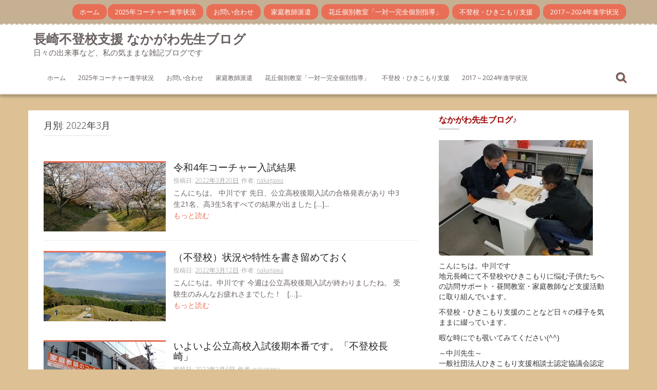

--- FILE ---
content_type: text/html; charset=UTF-8
request_url: http://www.k-coacher.com/blog/date/2022/03
body_size: 10435
content:
<!DOCTYPE html>
<html lang="ja">
<head>
    <meta charset="UTF-8">
    <meta name="viewport" content="width=device-width, initial-scale=1">
    <link rel="profile" href="http://gmpg.org/xfn/11">
    <link rel="pingback" href="http://www.k-coacher.com/blog/xmlrpc.php">

    <title>2022年3月 &#8211; 長崎不登校支援 なかがわ先生ブログ</title>
<link rel='dns-prefetch' href='//fonts.googleapis.com' />
<link rel='dns-prefetch' href='//s.w.org' />
<link rel="alternate" type="application/rss+xml" title="長崎不登校支援 なかがわ先生ブログ &raquo; フィード" href="http://www.k-coacher.com/blog/feed" />
<link rel="alternate" type="application/rss+xml" title="長崎不登校支援 なかがわ先生ブログ &raquo; コメントフィード" href="http://www.k-coacher.com/blog/comments/feed" />
		<script type="text/javascript">
			window._wpemojiSettings = {"baseUrl":"https:\/\/s.w.org\/images\/core\/emoji\/11\/72x72\/","ext":".png","svgUrl":"https:\/\/s.w.org\/images\/core\/emoji\/11\/svg\/","svgExt":".svg","source":{"concatemoji":"http:\/\/www.k-coacher.com\/blog\/wp-includes\/js\/wp-emoji-release.min.js?ver=4.9.26"}};
			!function(e,a,t){var n,r,o,i=a.createElement("canvas"),p=i.getContext&&i.getContext("2d");function s(e,t){var a=String.fromCharCode;p.clearRect(0,0,i.width,i.height),p.fillText(a.apply(this,e),0,0);e=i.toDataURL();return p.clearRect(0,0,i.width,i.height),p.fillText(a.apply(this,t),0,0),e===i.toDataURL()}function c(e){var t=a.createElement("script");t.src=e,t.defer=t.type="text/javascript",a.getElementsByTagName("head")[0].appendChild(t)}for(o=Array("flag","emoji"),t.supports={everything:!0,everythingExceptFlag:!0},r=0;r<o.length;r++)t.supports[o[r]]=function(e){if(!p||!p.fillText)return!1;switch(p.textBaseline="top",p.font="600 32px Arial",e){case"flag":return s([55356,56826,55356,56819],[55356,56826,8203,55356,56819])?!1:!s([55356,57332,56128,56423,56128,56418,56128,56421,56128,56430,56128,56423,56128,56447],[55356,57332,8203,56128,56423,8203,56128,56418,8203,56128,56421,8203,56128,56430,8203,56128,56423,8203,56128,56447]);case"emoji":return!s([55358,56760,9792,65039],[55358,56760,8203,9792,65039])}return!1}(o[r]),t.supports.everything=t.supports.everything&&t.supports[o[r]],"flag"!==o[r]&&(t.supports.everythingExceptFlag=t.supports.everythingExceptFlag&&t.supports[o[r]]);t.supports.everythingExceptFlag=t.supports.everythingExceptFlag&&!t.supports.flag,t.DOMReady=!1,t.readyCallback=function(){t.DOMReady=!0},t.supports.everything||(n=function(){t.readyCallback()},a.addEventListener?(a.addEventListener("DOMContentLoaded",n,!1),e.addEventListener("load",n,!1)):(e.attachEvent("onload",n),a.attachEvent("onreadystatechange",function(){"complete"===a.readyState&&t.readyCallback()})),(n=t.source||{}).concatemoji?c(n.concatemoji):n.wpemoji&&n.twemoji&&(c(n.twemoji),c(n.wpemoji)))}(window,document,window._wpemojiSettings);
		</script>
		<style type="text/css">
img.wp-smiley,
img.emoji {
	display: inline !important;
	border: none !important;
	box-shadow: none !important;
	height: 1em !important;
	width: 1em !important;
	margin: 0 .07em !important;
	vertical-align: -0.1em !important;
	background: none !important;
	padding: 0 !important;
}
</style>
<link rel='stylesheet' id='contact-form-7-css'  href='http://www.k-coacher.com/blog/wp-content/plugins/contact-form-7/includes/css/styles.css?ver=5.0.4' type='text/css' media='all' />
<link rel='stylesheet' id='nitro-style-css'  href='http://www.k-coacher.com/blog/wp-content/themes/nitro/style.css?ver=4.9.26' type='text/css' media='all' />
<link rel='stylesheet' id='nitro-title-font-css'  href='//fonts.googleapis.com/css?family=Lato%3A100%2C300%2C400%2C700&#038;ver=4.9.26' type='text/css' media='all' />
<link rel='stylesheet' id='nitro-body-font-css'  href='//fonts.googleapis.com/css?family=Open+Sans%3A100%2C300%2C400%2C700&#038;ver=4.9.26' type='text/css' media='all' />
<link rel='stylesheet' id='font-awesome-css'  href='http://www.k-coacher.com/blog/wp-content/themes/nitro/assets/font-awesome/css/font-awesome.min.css?ver=4.9.26' type='text/css' media='all' />
<link rel='stylesheet' id='bootstrap-css'  href='http://www.k-coacher.com/blog/wp-content/themes/nitro/assets/bootstrap/css/bootstrap.min.css?ver=4.9.26' type='text/css' media='all' />
<link rel='stylesheet' id='hover-css-css'  href='http://www.k-coacher.com/blog/wp-content/themes/nitro/assets/css/hover.min.css?ver=4.9.26' type='text/css' media='all' />
<link rel='stylesheet' id='slicknav-css'  href='http://www.k-coacher.com/blog/wp-content/themes/nitro/assets/css/slicknav.css?ver=4.9.26' type='text/css' media='all' />
<link rel='stylesheet' id='swiper-css'  href='http://www.k-coacher.com/blog/wp-content/themes/nitro/assets/css/swiper.min.css?ver=4.9.26' type='text/css' media='all' />
<link rel='stylesheet' id='nitro-main-theme-style-css'  href='http://www.k-coacher.com/blog/wp-content/themes/nitro/assets/theme-styles/css/default.css?ver=4.9.26' type='text/css' media='all' />
<script type='text/javascript' src='http://www.k-coacher.com/blog/wp-includes/js/jquery/jquery.js?ver=1.12.4'></script>
<script type='text/javascript' src='http://www.k-coacher.com/blog/wp-includes/js/jquery/jquery-migrate.min.js?ver=1.4.1'></script>
<script type='text/javascript' src='http://www.k-coacher.com/blog/wp-content/themes/nitro/js/external.js?ver=20120206'></script>
<script type='text/javascript' src='http://www.k-coacher.com/blog/wp-content/themes/nitro/js/custom.js?ver=4.9.26'></script>
<link rel='https://api.w.org/' href='http://www.k-coacher.com/blog/wp-json/' />
<link rel="EditURI" type="application/rsd+xml" title="RSD" href="http://www.k-coacher.com/blog/xmlrpc.php?rsd" />
<link rel="wlwmanifest" type="application/wlwmanifest+xml" href="http://www.k-coacher.com/blog/wp-includes/wlwmanifest.xml" /> 
<meta name="generator" content="WordPress 4.9.26" />
<style id='custom-css-mods'>#site-navigation ul li a { padding: 16px 12px; }#masthead #site-logo img { transform-origin: left; }.site-description { color: #777777; }</style>		<style type="text/css">.recentcomments a{display:inline !important;padding:0 !important;margin:0 !important;}</style>
			<style type="text/css" id="custom-background-css">
body.custom-background { background-color: #ddc194; }
</style>
</head>
<!-- Global site tag (gtag.js) - Google Analytics -->
<script async src="https://www.googletagmanager.com/gtag/js?id=UA-127155093-1"></script>
<script>
  window.dataLayer = window.dataLayer || [];
  function gtag(){dataLayer.push(arguments);}
  gtag('js', new Date());

  gtag('config', 'UA-127155093-1');
</script>




<body class="archive date custom-background">
<div id="page" class="hfeed site">
	<a class="skip-link screen-reader-text" href="#content">コンテンツへスキップ</a>
	<div id="jumbosearch">
		<span class="fa fa-remove closeicon"></span>
		<div class="form">
			<form role="search" method="get" class="search-form" action="http://www.k-coacher.com/blog/">
				<label>
					<span class="screen-reader-text">検索:</span>
					<input type="search" class="search-field" placeholder="検索&hellip;" value="" name="s" />
				</label>
				<input type="submit" class="search-submit" value="検索" />
			</form>		</div>
	</div>	
	
    <div id="top-bar">
    <div class="container">
        <div class="social-icons">
                    </div>

        <div id="woocommerce-zone">
            

        </div>

        <div id="top-menu">
    <div class="menu"><ul>
<li ><a href="http://www.k-coacher.com/blog/">ホーム</a></li><li class="page_item page-item-6200"><a href="http://www.k-coacher.com/blog/2022%e5%b9%b4%e3%82%b3%e3%83%bc%e3%83%81%e3%83%a3%e3%83%bc%e5%90%88%e6%a0%bc%e5%ae%9f%e7%b8%be">2025年コーチャー進学状況</a></li>
<li class="page_item page-item-2105"><a href="http://www.k-coacher.com/blog/%e3%81%8a%e5%95%8f%e3%81%84%e5%90%88%e3%82%8f%e3%81%9b">お問い合わせ</a></li>
<li class="page_item page-item-547"><a href="http://www.k-coacher.com/blog/%e5%ae%b6%e5%ba%ad%e6%95%99%e5%b8%ab%e3%81%ae%e3%82%b3%e3%83%bc%e3%83%81%e3%83%a3%e3%83%bc">家庭教師派遣</a></li>
<li class="page_item page-item-552"><a href="http://www.k-coacher.com/blog/%e3%82%b3%e3%83%bc%e3%83%81%e3%83%a3%e3%83%bc%e5%a1%be">花丘個別教室「一対一完全個別指導」</a></li>
<li class="page_item page-item-550"><a href="http://www.k-coacher.com/blog/%e4%b8%8d%e7%99%bb%e6%a0%a1%e3%83%bb%e3%81%b2%e3%81%8d%e3%81%93%e3%82%82%e3%82%8a%e6%94%af%e6%8f%b4%e7%9b%b8%e8%ab%87%e5%ae%a4">不登校・ひきこもり支援</a></li>
<li class="page_item page-item-943"><a href="http://www.k-coacher.com/blog/2017%e5%b9%b4%e3%80%80%e9%80%b2%e5%ad%a6%e7%8a%b6%e6%b3%81">2017～2024年進学状況</a></li>
</ul></div>
</div>
    </div>

</div>
    <header id="masthead" class="site-header" role="banner">
    <div class="container masthead-container">
        <div class="site-branding">
                        <div id="text-title-desc">
                <h1 class="site-title title-font"><a href="http://www.k-coacher.com/blog/" rel="home">長崎不登校支援 なかがわ先生ブログ</a></h1>
                <h2 class="site-description">日々の出来事など、私の気ままな雑記ブログです</h2>
            </div>
        </div>

        <div id="slickmenu"></div>
<nav id="site-navigation" class="main-navigation" role="navigation">
    <div class="menu"><ul>
<li ><a href="http://www.k-coacher.com/blog/">ホーム</a></li><li class="page_item page-item-6200"><a href="http://www.k-coacher.com/blog/2022%e5%b9%b4%e3%82%b3%e3%83%bc%e3%83%81%e3%83%a3%e3%83%bc%e5%90%88%e6%a0%bc%e5%ae%9f%e7%b8%be">2025年コーチャー進学状況</a></li>
<li class="page_item page-item-2105"><a href="http://www.k-coacher.com/blog/%e3%81%8a%e5%95%8f%e3%81%84%e5%90%88%e3%82%8f%e3%81%9b">お問い合わせ</a></li>
<li class="page_item page-item-547"><a href="http://www.k-coacher.com/blog/%e5%ae%b6%e5%ba%ad%e6%95%99%e5%b8%ab%e3%81%ae%e3%82%b3%e3%83%bc%e3%83%81%e3%83%a3%e3%83%bc">家庭教師派遣</a></li>
<li class="page_item page-item-552"><a href="http://www.k-coacher.com/blog/%e3%82%b3%e3%83%bc%e3%83%81%e3%83%a3%e3%83%bc%e5%a1%be">花丘個別教室「一対一完全個別指導」</a></li>
<li class="page_item page-item-550"><a href="http://www.k-coacher.com/blog/%e4%b8%8d%e7%99%bb%e6%a0%a1%e3%83%bb%e3%81%b2%e3%81%8d%e3%81%93%e3%82%82%e3%82%8a%e6%94%af%e6%8f%b4%e7%9b%b8%e8%ab%87%e5%ae%a4">不登校・ひきこもり支援</a></li>
<li class="page_item page-item-943"><a href="http://www.k-coacher.com/blog/2017%e5%b9%b4%e3%80%80%e9%80%b2%e5%ad%a6%e7%8a%b6%e6%b3%81">2017～2024年進学状況</a></li>
</ul></div>
</nav><!-- #site-navigation -->
        <div id="searchicon">
            <i class="fa fa-search"></i>
        </div>

    </div>

</header><!-- #masthead -->
    

	
	
		   	
	<div class="mega-container">
		
							
		<div id="content" class="site-content container">
	<div id="primary" class="content-area col-md-8">
		<main id="main" class="site-main" role="main">

		
			<header class="page-header">
				<h1 class="page-title">月別: 2022年3月</h1>			</header><!-- .page-header -->

						
				
<article id="post-6197" class="col-md-12 col-sm-12 grid post-6197 post type-post status-publish format-standard has-post-thumbnail hentry category-other category-114 category-sc_support category-teacher category-tutorial_prep_school tag-55 tag-31 tag-107 tag-37 tag-62 tag-118">

		<div class="featured-thumb col-md-4 col-sm-4">
				
				<a href="http://www.k-coacher.com/blog/other/6197" title="令和4年コーチャー入試結果"><img width="320" height="180" src="http://www.k-coacher.com/blog/wp-content/uploads/2019/04/111.jpg" class="attachment-nitro-pop-thumb size-nitro-pop-thumb wp-post-image" alt="" srcset="http://www.k-coacher.com/blog/wp-content/uploads/2019/04/111.jpg 320w, http://www.k-coacher.com/blog/wp-content/uploads/2019/04/111-300x169.jpg 300w" sizes="(max-width: 320px) 100vw, 320px" /></a>
					</div><!--.featured-thumb-->
			
		<div class="out-thumb col-md-8 col-sm-8">
			<header class="entry-header">
				<h1 class="entry-title title-font"><a class="hvr-underline-reveal" href="http://www.k-coacher.com/blog/other/6197" rel="bookmark">令和4年コーチャー入試結果</a></h1>
				<div class="postedon"><span class="posted-on">投稿日: <a href="http://www.k-coacher.com/blog/other/6197" rel="bookmark"><time class="entry-date published" datetime="2022-03-20T10:31:36+00:00">2022年3月20日</time><time class="updated" datetime="2023-11-22T16:59:47+00:00">2023年11月22日</time></a></span><span class="byline"> 作者: <span class="author vcard"><a class="url fn n" href="http://www.k-coacher.com/blog/author/admin">nakagawa</a></span></span></div>
				<span class="entry-excerpt">こんにちは。 中川です 先日、公立高校後期入試の合格発表があり 中3生21名、高3生5名すべての結果が出ました [&hellip;]...</span>
				<span class="readmore"><a class="hvr-underline-from-center" href="http://www.k-coacher.com/blog/other/6197">もっと読む</a></span>
			</header><!-- .entry-header -->
		</div><!--.out-thumb-->
			
		
		
</article><!-- #post-## -->
			
				
<article id="post-6181" class="col-md-12 col-sm-12 grid post-6181 post type-post status-publish format-standard has-post-thumbnail hentry category-114 category-sc_support category-teacher tag-55 tag-119 tag-88">

		<div class="featured-thumb col-md-4 col-sm-4">
				
				<a href="http://www.k-coacher.com/blog/teacher/6181" title="（不登校）状況や特性を書き留めておく"><img width="320" height="180" src="http://www.k-coacher.com/blog/wp-content/uploads/2022/03/cccc.jpg" class="attachment-nitro-pop-thumb size-nitro-pop-thumb wp-post-image" alt="" srcset="http://www.k-coacher.com/blog/wp-content/uploads/2022/03/cccc.jpg 320w, http://www.k-coacher.com/blog/wp-content/uploads/2022/03/cccc-300x169.jpg 300w" sizes="(max-width: 320px) 100vw, 320px" /></a>
					</div><!--.featured-thumb-->
			
		<div class="out-thumb col-md-8 col-sm-8">
			<header class="entry-header">
				<h1 class="entry-title title-font"><a class="hvr-underline-reveal" href="http://www.k-coacher.com/blog/teacher/6181" rel="bookmark">（不登校）状況や特性を書き留めておく</a></h1>
				<div class="postedon"><span class="posted-on">投稿日: <a href="http://www.k-coacher.com/blog/teacher/6181" rel="bookmark"><time class="entry-date published" datetime="2022-03-12T20:55:48+00:00">2022年3月12日</time><time class="updated" datetime="2023-11-22T16:59:54+00:00">2023年11月22日</time></a></span><span class="byline"> 作者: <span class="author vcard"><a class="url fn n" href="http://www.k-coacher.com/blog/author/admin">nakagawa</a></span></span></div>
				<span class="entry-excerpt">こんにちは。中川です 今週は公立高校後期入試が終わりましたね。 受験生のみんなお疲れさまでした！ &nbsp; [&hellip;]...</span>
				<span class="readmore"><a class="hvr-underline-from-center" href="http://www.k-coacher.com/blog/teacher/6181">もっと読む</a></span>
			</header><!-- .entry-header -->
		</div><!--.out-thumb-->
			
		
		
</article><!-- #post-## -->
			
				
<article id="post-6163" class="col-md-12 col-sm-12 grid post-6163 post type-post status-publish format-standard has-post-thumbnail hentry category-114 category-sc_support category-teacher category-tutorial_prep_school tag-55 tag-119 tag-88">

		<div class="featured-thumb col-md-4 col-sm-4">
				
				<a href="http://www.k-coacher.com/blog/teacher/6163" title="いよいよ公立高校入試後期本番です。「不登校長崎」"><img width="320" height="180" src="http://www.k-coacher.com/blog/wp-content/uploads/2018/12/291.jpg" class="attachment-nitro-pop-thumb size-nitro-pop-thumb wp-post-image" alt="" srcset="http://www.k-coacher.com/blog/wp-content/uploads/2018/12/291.jpg 320w, http://www.k-coacher.com/blog/wp-content/uploads/2018/12/291-300x169.jpg 300w" sizes="(max-width: 320px) 100vw, 320px" /></a>
					</div><!--.featured-thumb-->
			
		<div class="out-thumb col-md-8 col-sm-8">
			<header class="entry-header">
				<h1 class="entry-title title-font"><a class="hvr-underline-reveal" href="http://www.k-coacher.com/blog/teacher/6163" rel="bookmark">いよいよ公立高校入試後期本番です。「不登校長崎」</a></h1>
				<div class="postedon"><span class="posted-on">投稿日: <a href="http://www.k-coacher.com/blog/teacher/6163" rel="bookmark"><time class="entry-date published" datetime="2022-03-06T10:10:21+00:00">2022年3月6日</time><time class="updated" datetime="2023-11-22T17:00:00+00:00">2023年11月22日</time></a></span><span class="byline"> 作者: <span class="author vcard"><a class="url fn n" href="http://www.k-coacher.com/blog/author/admin">nakagawa</a></span></span></div>
				<span class="entry-excerpt">こんにちは。中川です 日曜日、天気がよく気持ちいい朝一番に書いています。 &nbsp; 残り2日でいよいよ公立 [&hellip;]...</span>
				<span class="readmore"><a class="hvr-underline-from-center" href="http://www.k-coacher.com/blog/teacher/6163">もっと読む</a></span>
			</header><!-- .entry-header -->
		</div><!--.out-thumb-->
			
		
		
</article><!-- #post-## -->
			
			
		
		</main><!-- #main -->
	</div><!-- #primary -->

<div id="secondary" class="widget-area col-md-4" role="complementary">
	<aside id="text-4" class="widget widget_text"><h1 class="widget-title title-font">なかがわ先生ブログ♪</h1>			<div class="textwidget"><p><a href="http://www.k-coacher.com/blog/wp-content/uploads/2019/02/20181116_184733.jpg"><img class="alignnone size-medium wp-image-3394" src="http://www.k-coacher.com/blog/wp-content/uploads/2019/02/20181116_184733-300x225.jpg" alt="" width="300" height="225" /></a></p>
<p>こんにちは。中川です<br />
地元長崎にて不登校やひきこもりに悩む子供たちへの訪問サポート・昼間教室・家庭教師など支援活動に取り組んでいます。</p>
<p>不登校・ひきこもり支援のことなど日々の様子を気ままに綴っています。</p>
<p>暇な時にでも覗いてみてください(^^)</p>
<p>～中川先生～<br />
一般社団法人ひきこもり支援相談士認定協議会認定<br />
■不登校訪問専門員<br />
■ひきこもり支援相談士</p>
</div>
		</aside><aside id="categories-2" class="widget widget_categories"><h1 class="widget-title title-font">カテゴリー</h1>		<ul>
	<li class="cat-item cat-item-1"><a href="http://www.k-coacher.com/blog/category/other" >お知らせ</a> (26)
</li>
	<li class="cat-item cat-item-114"><a href="http://www.k-coacher.com/blog/category/%e3%81%b2%e3%81%8d%e3%81%93%e3%82%82%e3%82%8a%e6%94%af%e6%8f%b4" >ひきこもり支援</a> (340)
</li>
	<li class="cat-item cat-item-90"><a href="http://www.k-coacher.com/blog/category/laid-back-life" >ゆるく生きる</a> (45)
</li>
	<li class="cat-item cat-item-127"><a href="http://www.k-coacher.com/blog/category/%e4%b8%8d%e7%99%bb%e6%a0%a1%e5%ae%b6%e5%ba%ad%e6%95%99%e5%b8%ab" >不登校家庭教師</a> (168)
</li>
	<li class="cat-item cat-item-6"><a href="http://www.k-coacher.com/blog/category/sc_support" >不登校支援</a> (439)
</li>
	<li class="cat-item cat-item-2"><a href="http://www.k-coacher.com/blog/category/miscellaneous-notes_hobby" >代表雑記・趣味</a> (68)
</li>
	<li class="cat-item cat-item-8"><a href="http://www.k-coacher.com/blog/category/how_to_study" >勉強方法</a> (78)
</li>
	<li class="cat-item cat-item-92"><a href="http://www.k-coacher.com/blog/category/parenting" >子育て</a> (23)
</li>
	<li class="cat-item cat-item-3"><a href="http://www.k-coacher.com/blog/category/teacher" >家庭教師</a> (271)
</li>
	<li class="cat-item cat-item-57"><a href="http://www.k-coacher.com/blog/category/tutorial_prep_school" >花丘個別教室</a> (311)
</li>
	<li class="cat-item cat-item-136"><a href="http://www.k-coacher.com/blog/category/%e8%aa%8d%e7%9f%a5%e8%a1%8c%e5%8b%95%e7%99%82%e6%b3%95" >認知行動療法</a> (1)
</li>
	<li class="cat-item cat-item-129"><a href="http://www.k-coacher.com/blog/category/%e9%95%b7%e5%b4%8e%e5%b8%82%e4%b8%8d%e7%99%bb%e6%a0%a1%e5%80%8b%e5%88%a5%e6%95%99%e5%ae%a4" >長崎市不登校個別教室</a> (154)
</li>
		</ul>
</aside><aside id="archives-2" class="widget widget_archive"><h1 class="widget-title title-font">アーカイブ</h1>		<ul>
			<li><a href='http://www.k-coacher.com/blog/date/2026/01'>2026年1月</a>&nbsp;(3)</li>
	<li><a href='http://www.k-coacher.com/blog/date/2025/12'>2025年12月</a>&nbsp;(5)</li>
	<li><a href='http://www.k-coacher.com/blog/date/2025/11'>2025年11月</a>&nbsp;(4)</li>
	<li><a href='http://www.k-coacher.com/blog/date/2025/10'>2025年10月</a>&nbsp;(4)</li>
	<li><a href='http://www.k-coacher.com/blog/date/2025/09'>2025年9月</a>&nbsp;(4)</li>
	<li><a href='http://www.k-coacher.com/blog/date/2025/08'>2025年8月</a>&nbsp;(5)</li>
	<li><a href='http://www.k-coacher.com/blog/date/2025/07'>2025年7月</a>&nbsp;(4)</li>
	<li><a href='http://www.k-coacher.com/blog/date/2025/06'>2025年6月</a>&nbsp;(4)</li>
	<li><a href='http://www.k-coacher.com/blog/date/2025/05'>2025年5月</a>&nbsp;(5)</li>
	<li><a href='http://www.k-coacher.com/blog/date/2025/04'>2025年4月</a>&nbsp;(4)</li>
	<li><a href='http://www.k-coacher.com/blog/date/2025/03'>2025年3月</a>&nbsp;(5)</li>
	<li><a href='http://www.k-coacher.com/blog/date/2025/02'>2025年2月</a>&nbsp;(4)</li>
	<li><a href='http://www.k-coacher.com/blog/date/2025/01'>2025年1月</a>&nbsp;(3)</li>
	<li><a href='http://www.k-coacher.com/blog/date/2024/12'>2024年12月</a>&nbsp;(5)</li>
	<li><a href='http://www.k-coacher.com/blog/date/2024/11'>2024年11月</a>&nbsp;(4)</li>
	<li><a href='http://www.k-coacher.com/blog/date/2024/10'>2024年10月</a>&nbsp;(4)</li>
	<li><a href='http://www.k-coacher.com/blog/date/2024/09'>2024年9月</a>&nbsp;(5)</li>
	<li><a href='http://www.k-coacher.com/blog/date/2024/08'>2024年8月</a>&nbsp;(4)</li>
	<li><a href='http://www.k-coacher.com/blog/date/2024/07'>2024年7月</a>&nbsp;(4)</li>
	<li><a href='http://www.k-coacher.com/blog/date/2024/06'>2024年6月</a>&nbsp;(5)</li>
	<li><a href='http://www.k-coacher.com/blog/date/2024/05'>2024年5月</a>&nbsp;(4)</li>
	<li><a href='http://www.k-coacher.com/blog/date/2024/04'>2024年4月</a>&nbsp;(4)</li>
	<li><a href='http://www.k-coacher.com/blog/date/2024/03'>2024年3月</a>&nbsp;(5)</li>
	<li><a href='http://www.k-coacher.com/blog/date/2024/02'>2024年2月</a>&nbsp;(4)</li>
	<li><a href='http://www.k-coacher.com/blog/date/2024/01'>2024年1月</a>&nbsp;(5)</li>
	<li><a href='http://www.k-coacher.com/blog/date/2023/12'>2023年12月</a>&nbsp;(4)</li>
	<li><a href='http://www.k-coacher.com/blog/date/2023/11'>2023年11月</a>&nbsp;(4)</li>
	<li><a href='http://www.k-coacher.com/blog/date/2023/10'>2023年10月</a>&nbsp;(4)</li>
	<li><a href='http://www.k-coacher.com/blog/date/2023/09'>2023年9月</a>&nbsp;(5)</li>
	<li><a href='http://www.k-coacher.com/blog/date/2023/08'>2023年8月</a>&nbsp;(4)</li>
	<li><a href='http://www.k-coacher.com/blog/date/2023/07'>2023年7月</a>&nbsp;(5)</li>
	<li><a href='http://www.k-coacher.com/blog/date/2023/06'>2023年6月</a>&nbsp;(4)</li>
	<li><a href='http://www.k-coacher.com/blog/date/2023/05'>2023年5月</a>&nbsp;(4)</li>
	<li><a href='http://www.k-coacher.com/blog/date/2023/04'>2023年4月</a>&nbsp;(5)</li>
	<li><a href='http://www.k-coacher.com/blog/date/2023/03'>2023年3月</a>&nbsp;(4)</li>
	<li><a href='http://www.k-coacher.com/blog/date/2023/02'>2023年2月</a>&nbsp;(4)</li>
	<li><a href='http://www.k-coacher.com/blog/date/2023/01'>2023年1月</a>&nbsp;(4)</li>
	<li><a href='http://www.k-coacher.com/blog/date/2022/12'>2022年12月</a>&nbsp;(5)</li>
	<li><a href='http://www.k-coacher.com/blog/date/2022/11'>2022年11月</a>&nbsp;(4)</li>
	<li><a href='http://www.k-coacher.com/blog/date/2022/10'>2022年10月</a>&nbsp;(5)</li>
	<li><a href='http://www.k-coacher.com/blog/date/2022/09'>2022年9月</a>&nbsp;(4)</li>
	<li><a href='http://www.k-coacher.com/blog/date/2022/08'>2022年8月</a>&nbsp;(4)</li>
	<li><a href='http://www.k-coacher.com/blog/date/2022/07'>2022年7月</a>&nbsp;(6)</li>
	<li><a href='http://www.k-coacher.com/blog/date/2022/06'>2022年6月</a>&nbsp;(5)</li>
	<li><a href='http://www.k-coacher.com/blog/date/2022/05'>2022年5月</a>&nbsp;(4)</li>
	<li><a href='http://www.k-coacher.com/blog/date/2022/04'>2022年4月</a>&nbsp;(4)</li>
	<li><a href='http://www.k-coacher.com/blog/date/2022/03'>2022年3月</a>&nbsp;(3)</li>
	<li><a href='http://www.k-coacher.com/blog/date/2022/02'>2022年2月</a>&nbsp;(4)</li>
	<li><a href='http://www.k-coacher.com/blog/date/2022/01'>2022年1月</a>&nbsp;(5)</li>
	<li><a href='http://www.k-coacher.com/blog/date/2021/12'>2021年12月</a>&nbsp;(4)</li>
	<li><a href='http://www.k-coacher.com/blog/date/2021/11'>2021年11月</a>&nbsp;(4)</li>
	<li><a href='http://www.k-coacher.com/blog/date/2021/10'>2021年10月</a>&nbsp;(4)</li>
	<li><a href='http://www.k-coacher.com/blog/date/2021/09'>2021年9月</a>&nbsp;(4)</li>
	<li><a href='http://www.k-coacher.com/blog/date/2021/08'>2021年8月</a>&nbsp;(4)</li>
	<li><a href='http://www.k-coacher.com/blog/date/2021/07'>2021年7月</a>&nbsp;(5)</li>
	<li><a href='http://www.k-coacher.com/blog/date/2021/06'>2021年6月</a>&nbsp;(5)</li>
	<li><a href='http://www.k-coacher.com/blog/date/2021/05'>2021年5月</a>&nbsp;(1)</li>
	<li><a href='http://www.k-coacher.com/blog/date/2021/04'>2021年4月</a>&nbsp;(1)</li>
	<li><a href='http://www.k-coacher.com/blog/date/2021/03'>2021年3月</a>&nbsp;(5)</li>
	<li><a href='http://www.k-coacher.com/blog/date/2021/02'>2021年2月</a>&nbsp;(4)</li>
	<li><a href='http://www.k-coacher.com/blog/date/2021/01'>2021年1月</a>&nbsp;(7)</li>
	<li><a href='http://www.k-coacher.com/blog/date/2020/12'>2020年12月</a>&nbsp;(3)</li>
	<li><a href='http://www.k-coacher.com/blog/date/2020/11'>2020年11月</a>&nbsp;(5)</li>
	<li><a href='http://www.k-coacher.com/blog/date/2020/10'>2020年10月</a>&nbsp;(5)</li>
	<li><a href='http://www.k-coacher.com/blog/date/2020/09'>2020年9月</a>&nbsp;(6)</li>
	<li><a href='http://www.k-coacher.com/blog/date/2020/08'>2020年8月</a>&nbsp;(5)</li>
	<li><a href='http://www.k-coacher.com/blog/date/2020/07'>2020年7月</a>&nbsp;(8)</li>
	<li><a href='http://www.k-coacher.com/blog/date/2020/06'>2020年6月</a>&nbsp;(4)</li>
	<li><a href='http://www.k-coacher.com/blog/date/2020/05'>2020年5月</a>&nbsp;(8)</li>
	<li><a href='http://www.k-coacher.com/blog/date/2020/04'>2020年4月</a>&nbsp;(8)</li>
	<li><a href='http://www.k-coacher.com/blog/date/2020/03'>2020年3月</a>&nbsp;(8)</li>
	<li><a href='http://www.k-coacher.com/blog/date/2020/02'>2020年2月</a>&nbsp;(11)</li>
	<li><a href='http://www.k-coacher.com/blog/date/2020/01'>2020年1月</a>&nbsp;(12)</li>
	<li><a href='http://www.k-coacher.com/blog/date/2019/12'>2019年12月</a>&nbsp;(7)</li>
	<li><a href='http://www.k-coacher.com/blog/date/2019/11'>2019年11月</a>&nbsp;(7)</li>
	<li><a href='http://www.k-coacher.com/blog/date/2019/10'>2019年10月</a>&nbsp;(9)</li>
	<li><a href='http://www.k-coacher.com/blog/date/2019/09'>2019年9月</a>&nbsp;(10)</li>
	<li><a href='http://www.k-coacher.com/blog/date/2019/08'>2019年8月</a>&nbsp;(13)</li>
	<li><a href='http://www.k-coacher.com/blog/date/2019/07'>2019年7月</a>&nbsp;(15)</li>
	<li><a href='http://www.k-coacher.com/blog/date/2019/06'>2019年6月</a>&nbsp;(9)</li>
	<li><a href='http://www.k-coacher.com/blog/date/2019/05'>2019年5月</a>&nbsp;(7)</li>
	<li><a href='http://www.k-coacher.com/blog/date/2019/04'>2019年4月</a>&nbsp;(11)</li>
	<li><a href='http://www.k-coacher.com/blog/date/2019/03'>2019年3月</a>&nbsp;(8)</li>
	<li><a href='http://www.k-coacher.com/blog/date/2019/02'>2019年2月</a>&nbsp;(11)</li>
	<li><a href='http://www.k-coacher.com/blog/date/2019/01'>2019年1月</a>&nbsp;(11)</li>
	<li><a href='http://www.k-coacher.com/blog/date/2018/12'>2018年12月</a>&nbsp;(20)</li>
	<li><a href='http://www.k-coacher.com/blog/date/2018/11'>2018年11月</a>&nbsp;(6)</li>
	<li><a href='http://www.k-coacher.com/blog/date/2018/10'>2018年10月</a>&nbsp;(6)</li>
	<li><a href='http://www.k-coacher.com/blog/date/2018/09'>2018年9月</a>&nbsp;(2)</li>
	<li><a href='http://www.k-coacher.com/blog/date/2018/08'>2018年8月</a>&nbsp;(2)</li>
	<li><a href='http://www.k-coacher.com/blog/date/2018/07'>2018年7月</a>&nbsp;(4)</li>
	<li><a href='http://www.k-coacher.com/blog/date/2018/06'>2018年6月</a>&nbsp;(1)</li>
	<li><a href='http://www.k-coacher.com/blog/date/2018/05'>2018年5月</a>&nbsp;(6)</li>
	<li><a href='http://www.k-coacher.com/blog/date/2018/04'>2018年4月</a>&nbsp;(5)</li>
	<li><a href='http://www.k-coacher.com/blog/date/2018/03'>2018年3月</a>&nbsp;(8)</li>
	<li><a href='http://www.k-coacher.com/blog/date/2018/02'>2018年2月</a>&nbsp;(4)</li>
	<li><a href='http://www.k-coacher.com/blog/date/2018/01'>2018年1月</a>&nbsp;(8)</li>
	<li><a href='http://www.k-coacher.com/blog/date/2017/12'>2017年12月</a>&nbsp;(5)</li>
	<li><a href='http://www.k-coacher.com/blog/date/2017/11'>2017年11月</a>&nbsp;(4)</li>
	<li><a href='http://www.k-coacher.com/blog/date/2017/10'>2017年10月</a>&nbsp;(3)</li>
	<li><a href='http://www.k-coacher.com/blog/date/2017/09'>2017年9月</a>&nbsp;(3)</li>
	<li><a href='http://www.k-coacher.com/blog/date/2017/08'>2017年8月</a>&nbsp;(4)</li>
	<li><a href='http://www.k-coacher.com/blog/date/2017/07'>2017年7月</a>&nbsp;(8)</li>
	<li><a href='http://www.k-coacher.com/blog/date/2017/06'>2017年6月</a>&nbsp;(5)</li>
	<li><a href='http://www.k-coacher.com/blog/date/2017/05'>2017年5月</a>&nbsp;(8)</li>
	<li><a href='http://www.k-coacher.com/blog/date/2017/04'>2017年4月</a>&nbsp;(8)</li>
	<li><a href='http://www.k-coacher.com/blog/date/2017/03'>2017年3月</a>&nbsp;(7)</li>
	<li><a href='http://www.k-coacher.com/blog/date/2017/02'>2017年2月</a>&nbsp;(11)</li>
	<li><a href='http://www.k-coacher.com/blog/date/2017/01'>2017年1月</a>&nbsp;(8)</li>
	<li><a href='http://www.k-coacher.com/blog/date/2016/12'>2016年12月</a>&nbsp;(13)</li>
	<li><a href='http://www.k-coacher.com/blog/date/2016/11'>2016年11月</a>&nbsp;(16)</li>
		</ul>
		</aside><aside id="search-2" class="widget widget_search"><form role="search" method="get" class="search-form" action="http://www.k-coacher.com/blog/">
				<label>
					<span class="screen-reader-text">検索:</span>
					<input type="search" class="search-field" placeholder="検索&hellip;" value="" name="s" />
				</label>
				<input type="submit" class="search-submit" value="検索" />
			</form></aside><aside id="calendar-3" class="widget widget_calendar"><div id="calendar_wrap" class="calendar_wrap"><table id="wp-calendar">
	<caption>2022年3月</caption>
	<thead>
	<tr>
		<th scope="col" title="月曜日">月</th>
		<th scope="col" title="火曜日">火</th>
		<th scope="col" title="水曜日">水</th>
		<th scope="col" title="木曜日">木</th>
		<th scope="col" title="金曜日">金</th>
		<th scope="col" title="土曜日">土</th>
		<th scope="col" title="日曜日">日</th>
	</tr>
	</thead>

	<tfoot>
	<tr>
		<td colspan="3" id="prev"><a href="http://www.k-coacher.com/blog/date/2022/02">&laquo; 2月</a></td>
		<td class="pad">&nbsp;</td>
		<td colspan="3" id="next"><a href="http://www.k-coacher.com/blog/date/2022/04">4月 &raquo;</a></td>
	</tr>
	</tfoot>

	<tbody>
	<tr>
		<td colspan="1" class="pad">&nbsp;</td><td>1</td><td>2</td><td>3</td><td>4</td><td>5</td><td><a href="http://www.k-coacher.com/blog/date/2022/03/06" aria-label="2022年3月6日 に投稿を公開">6</a></td>
	</tr>
	<tr>
		<td>7</td><td>8</td><td>9</td><td>10</td><td>11</td><td><a href="http://www.k-coacher.com/blog/date/2022/03/12" aria-label="2022年3月12日 に投稿を公開">12</a></td><td>13</td>
	</tr>
	<tr>
		<td>14</td><td>15</td><td>16</td><td>17</td><td>18</td><td>19</td><td><a href="http://www.k-coacher.com/blog/date/2022/03/20" aria-label="2022年3月20日 に投稿を公開">20</a></td>
	</tr>
	<tr>
		<td>21</td><td>22</td><td>23</td><td>24</td><td>25</td><td>26</td><td>27</td>
	</tr>
	<tr>
		<td>28</td><td>29</td><td>30</td><td>31</td>
		<td class="pad" colspan="3">&nbsp;</td>
	</tr>
	</tbody>
	</table></div></aside><aside id="recent-comments-2" class="widget widget_recent_comments"><h1 class="widget-title title-font">最近のコメント</h1><ul id="recentcomments"></ul></aside></div><!-- #secondary -->

	</div><!-- #content -->

	 </div><!--.mega-container-->
 
	<footer id="colophon" class="site-footer" role="contentinfo">
		<div class="site-info container">
			Powered by <a href="https://rohitink.com/2015/05/21/nitro-woocommerce-theme/" rel="nofollow">Nitro Theme</a>.			<span class="sep"></span>
			&copy; 2026 長崎不登校支援 なかがわ先生ブログ. All Rights Reserved. 		</div><!-- .site-info -->
	</footer><!-- #colophon -->
	
</div><!-- #page -->


<script type='text/javascript'>
/* <![CDATA[ */
var wpcf7 = {"apiSettings":{"root":"http:\/\/www.k-coacher.com\/blog\/wp-json\/contact-form-7\/v1","namespace":"contact-form-7\/v1"},"recaptcha":{"messages":{"empty":"\u3042\u306a\u305f\u304c\u30ed\u30dc\u30c3\u30c8\u3067\u306f\u306a\u3044\u3053\u3068\u3092\u8a3c\u660e\u3057\u3066\u304f\u3060\u3055\u3044\u3002"}}};
/* ]]> */
</script>
<script type='text/javascript' src='http://www.k-coacher.com/blog/wp-content/plugins/contact-form-7/includes/js/scripts.js?ver=5.0.4'></script>
<script type='text/javascript' src='http://www.k-coacher.com/blog/wp-content/themes/nitro/js/navigation.js?ver=20120206'></script>
<script type='text/javascript' src='http://www.k-coacher.com/blog/wp-content/themes/nitro/js/skip-link-focus-fix.js?ver=20130115'></script>
<script type='text/javascript' src='http://www.k-coacher.com/blog/wp-includes/js/wp-embed.min.js?ver=4.9.26'></script>

</body>
</html>
